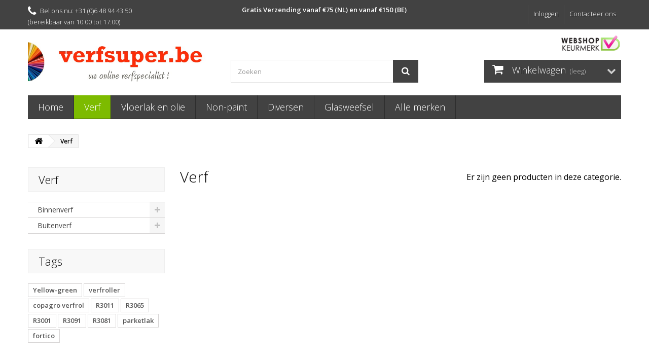

--- FILE ---
content_type: text/html; charset=utf-8
request_url: https://www.verfsuper.be/verf
body_size: 10327
content:
<!DOCTYPE HTML>
<!--[if lt IE 7]> <html class="no-js lt-ie9 lt-ie8 lt-ie7" lang="nl-nl"><![endif]-->
<!--[if IE 7]><html class="no-js lt-ie9 lt-ie8 ie7" lang="nl-nl"><![endif]-->
<!--[if IE 8]><html class="no-js lt-ie9 ie8" lang="nl-nl"><![endif]-->
<!--[if gt IE 8]> <html class="no-js ie9" lang="nl-nl"><![endif]-->
<html lang="nl-nl">
	<head>
		<meta charset="utf-8" />
		<title>Koop online verf voor binnen en buiten.</title>
					<meta name="description" content="Verfsuper levert kwaliteitsverf voor binnen en buiten van de merken Wijzonol, Tenco en Koopmans. Lakken, muurverf of beits op terpentine of waterbasis." />
							<meta name="keywords" content="Muurverf binnen, muurverf buiten, verf op terpentine basis, verf op waterbasis, Wijzonol, Tenco, Koopmans" />
				<meta name="generator" content="PrestaShop" />
		<meta name="robots" content="index,follow" />
		<meta name="viewport" content="width=device-width, minimum-scale=0.25, maximum-scale=1.6, initial-scale=1.0" />
		<meta name="apple-mobile-web-app-capable" content="yes" />
		<link rel="icon" type="image/vnd.microsoft.icon" href="/img/favicon.ico?1520865177" />
		<link rel="shortcut icon" type="image/x-icon" href="/img/favicon.ico?1520865177" />
									<link rel="stylesheet" href="https://www.verfsuper.be/themes/technoshop/cache/v_81_9a54fbf5aa86be02613152c35b15df7e_all.css" type="text/css" media="all" />
										<script type="text/javascript">/* <![CDATA[ */;var CUSTOMIZE_TEXTFIELD=1;var FancyboxI18nClose='Sluiten';var FancyboxI18nNext='Volgende';var FancyboxI18nPrev='Vorige';var ajax_allowed=true;var ajaxsearch=true;var baseDir='https://www.verfsuper.be/';var baseUri='https://www.verfsuper.be/';var blocksearch_type='top';var contentOnly=false;var currency={"id":1,"name":"Euro","iso_code":"EUR","iso_code_num":"978","sign":"\u20ac","blank":"1","conversion_rate":"1.000000","deleted":"0","format":"3","decimals":"1","active":"1","prefix":"\u20ac ","suffix":"","id_shop_list":null,"force_id":false};var currencyBlank=1;var currencyFormat=3;var currencyRate=1;var currencySign='€';var customizationIdMessage='Aanpassing #';var delete_txt='Verwijder';var displayList=false;var freeProductTranslation='Gratis!';var freeShippingTranslation='Gratis verzending!';var generated_date=1769037330;var hasDeliveryAddress=false;var highDPI=false;var id_lang=1;var img_dir='https://www.verfsuper.be/themes/technoshop/img/';var instantsearch=false;var isGuest=0;var isLogged=0;var isMobile=false;var page_name='category';var placeholder_blocknewsletter='Voer uw e-mail in';var priceDisplayMethod=0;var priceDisplayPrecision=2;var quickView=false;var removingLinkText='Verwijder dit product uit mijn winkelwagen';var roundMode=4;var search_url='https://www.verfsuper.be/zoeken';var static_token='07cec020e1b5afcbb447406e610689d2';var toBeDetermined='Te bepalen';var token='351a0a826efec05385211978187a9d9c';var usingSecureMode=true;/* ]]> */</script>

						<script type="text/javascript" src="https://www.verfsuper.be/themes/technoshop/cache/v_71_4fbe0376409d510bf54e916698c45e9c.js"></script>
							



<link rel="canonical" href="https://www.verfsuper.be/verf" />
		<link rel="stylesheet" href="https://fonts.googleapis.com/css?family=Open+Sans:300,600&amp;subset=latin,latin-ext" type="text/css" media="all" />
		<!--[if IE 8]>
		<script src="https://oss.maxcdn.com/libs/html5shiv/3.7.0/html5shiv.js"></script>
		<script src="https://oss.maxcdn.com/libs/respond.js/1.3.0/respond.min.js"></script>
		<![endif]-->
</head>
	<body id="category" class="category category-106 category-verf show-left-column hide-right-column lang_nl">
					<div id="page">
			<div class="header-container">
				<header id="header">
										
					
											<div class="nav">
							<div class="container">
								<div class="row" style="padding-top:10px;">
									<nav><style>
#header-login-link {
  float:right; 
  border-left: 1px solid #515151;
}

#header-login-link a {
    color: white;
    cursor: pointer;
    display: block;
    font-weight: 300;
    line-height: 18px;
    padding: 8px 10px 11px;
    text-shadow: 1px 1px rgba(0, 0, 0, 0.2);    
}

#header-login-link a:hover {
    background-color: #000;
}

._blp {
    background-image: url(/modules/blockcontact/images/whats_app.png);
    background-repeat: no-repeat;
    width: 32px;
    height: 32px;
    background-size: cover;
    float:left;
    margin-left:5px;
}
</style>

<div class="left_column col-xs-12 col-sm-5 col-md-4" style="height:48px;padding-left:0px;padding-right:0px;">
  <span class="shop-phone" style="color:#fff;display:block;padding:0;">
    <i class="icon-phone"></i>Bel ons nu: +31 (0)6 48 94 43 50<br>(bereikbaar van 10:00 tot 17:00)
  </span>
  <div style="padding:0;">
    <a class="_blp" href="https://api.whatsapp.com/send?phone=31622284828"></a>
  </div>
</div>

<div class="center_column col-xs-12 col-sm-2 col-md-4" style="color:#fff;text-align:center;height:fit-content;padding-left:2px;padding-right:2px;">
  <span>
    <strong>Gratis Verzending vanaf &euro;75 (NL) en vanaf &euro;150 (BE)</strong>
  </span>
</div>

<div class="right_column col-xs-12 col-sm-5 col-md-4" style="height:fit-content;padding-left:0px;padding-right:0px;">
  <div id="contact-link" >
      <a href="https://www.verfsuper.be/contact-met-ons-opnemen" title="Contacteer ons">Contacteer ons</a>
  </div>
  <div id="header-login-link">
        <a href="/login" title="Inloggen">Inloggen</a> 
     
  </div>
</div>
<!-- Block languages module -->
<!-- /Block languages module -->
</nav>
								</div>
							</div>
						</div>
					
					<div>
						<div class="container">
							<div class="row" style="padding-top:10px;">
								<div id="header_logo">
									<a href="https://www.verfsuper.be/" title="verfsuper.be">
										<img class="logo img-responsive" src="https://www.verfsuper.be/img/verfsuperbe-logo-1460616618.jpg" alt="verfsuper.be" width="709" height="150"/>
									</a>
								</div>
								<!-- Block search module TOP -->
<div id="search_block_top" class="col-sm-4 clearfix">
	<form id="searchbox" method="get" action="//www.verfsuper.be/zoeken" >
		<input type="hidden" name="controller" value="search" />
		<input type="hidden" name="orderby" value="position" />
		<input type="hidden" name="orderway" value="desc" />
		<input class="search_query form-control" type="text" id="search_query_top" name="search_query" placeholder="Zoeken" value="" />
		<button type="submit" name="submit_search" class="btn btn-default button-search">
			<span>Zoeken</span>
		</button>
	</form>
</div>
<!-- /Block search module TOP -->
<!-- MODULE Block cart -->

<div class="col-sm-4 clearfix">


  <a href="http://www.keurmerk.info" target="new"><img class="keurmerk" src="https://i.imgur.com/Obnr7wf.png"></a>	
	<div class="shopping_cart" style="padding-top:14px !important;">	
		<a href="https://www.verfsuper.be/bestelling" title="Bekijk mijn winkelwagen" rel="nofollow">
			<b>Winkelwagen</b>
			<span class="ajax_cart_quantity unvisible">0</span>
			<span class="ajax_cart_product_txt unvisible">Product</span>
			<span class="ajax_cart_product_txt_s unvisible">Producten</span>
			<span class="ajax_cart_total unvisible">
				
			</span>
			<span class="ajax_cart_no_product">(leeg)</span>
			
		</a>
		
			<div class="cart_block block exclusive">
				<div class="block_content">
					<!-- block list of products -->
					<div class="cart_block_list">
						
						<p class="cart_block_no_products">
							Geen producten
						</p>
						
						
						<div class="cart-prices">
							<div class="cart-prices-line first-line">
								<span class="price cart_block_shipping_cost ajax_cart_shipping_cost unvisible">
									
										 Te bepalen
									
								</span>
								<span class="unvisible">
									Verzending
								</span>
							</div>
							
							
							<div class="cart-prices-line last-line">
								<span class="price cart_block_total ajax_block_cart_total">€ 0,00</span>
								<span>Totaal</span>
							</div>
							
						</div>
						<p class="cart-buttons">
							<a id="button_order_cart" class="btn btn-default button button-small" href="https://www.verfsuper.be/bestelling" title="Afrekenen" rel="nofollow">
								<span>
									Afrekenen<i class="icon-chevron-right right"></i>
								</span>
							</a>
						</p>
					</div>
				</div>
			</div><!-- .cart_block -->
		
	</div>

</div>



	<div id="layer_cart">
		<div class="clearfix">
			<div class="layer_cart_product col-xs-12 col-md-6">
				<span class="cross" title="Venster sluiten"></span>
				<span class="title">
					<i class="icon-check"></i>Het product is succesvol aan uw winkelwagen toegevoegd
				</span>
				<div class="product-image-container layer_cart_img">
				</div>
				<div class="layer_cart_product_info">
					<span id="layer_cart_product_title" class="product-name"></span>
					<span id="layer_cart_product_attributes"></span>
					<div>
						<strong class="dark">Aantal</strong>
						<span id="layer_cart_product_quantity"></span>
					</div>
					<div>
						<strong class="dark">Totaal</strong>
						<span id="layer_cart_product_price"></span>
					</div>
				</div>
			</div>
			<div class="layer_cart_cart col-xs-12 col-md-6">
				<span class="title">
					<!-- Plural Case [both cases are needed because page may be updated in Javascript] -->
					<span class="ajax_cart_product_txt_s  unvisible">
						Er zijn <span class="ajax_cart_quantity">0</span> artikelen in uw winkelwagen.
					</span>
					<!-- Singular Case [both cases are needed because page may be updated in Javascript] -->
					<span class="ajax_cart_product_txt ">
						Er is 1 artikel in uw winkelwagen.
					</span>
				</span>
				<div class="layer_cart_row">
					<strong class="dark">
						Totaal producten
						
					</strong>
					<span class="ajax_block_products_total">
						
					</span>
				</div>

				
				<div class="layer_cart_row">
					<strong class="dark unvisible">
						Totaal verzendkosten&nbsp;
					</strong>
					<span class="ajax_cart_shipping_cost unvisible">
						
							 Te bepalen
						
					</span>
				</div>
				
				<div class="layer_cart_row">
					<strong class="dark">
						Totaal
						
					</strong>
					<span class="ajax_block_cart_total">
						
					</span>
				</div>
				<div class="button-container">
					<span class="continue btn btn-default button exclusive-medium" title="Ga door met winkelen">
						<span>
							<i class="icon-chevron-left left"></i>Ga door met winkelen
						</span>
					</span>
					<a class="btn btn-default button button-medium"	href="https://www.verfsuper.be/bestelling" title="Doorgaan naar betalen" rel="nofollow">
						<span>
							Doorgaan naar betalen<i class="icon-chevron-right right"></i>
						</span>
					</a>
				</div>
			</div>
		</div>
		<div class="crossseling"></div>
	</div> <!-- #layer_cart -->
	<div class="layer_cart_overlay"></div>


<!-- /MODULE Block cart -->
	<!-- Menu -->
	<div id="block_top_menu" class="sf-contener clearfix col-lg-12">
		<div class="cat-title">Menu</div>
		<ul class="sf-menu clearfix menu-content">
			<li><a href="https://www.verfsuper.be/" title="Home">Home</a><ul><li class="sfHoverForce"><a href="https://www.verfsuper.be/verf" title="Verf">Verf</a><ul><li><a href="https://www.verfsuper.be/binnenverf" title="Binnenverf">Binnenverf</a><ul><li><a href="https://www.verfsuper.be/binnenverf/muurverf-binnen" title="Muurverf">Muurverf</a></li><li><a href="https://www.verfsuper.be/binnenverf/grondverf-en-primer-binnen" title="Grondverf en Primer">Grondverf en Primer</a></li><li><a href="https://www.verfsuper.be/binnenverf/hoogglans-verf-binnen" title="Hoogglans verf">Hoogglans verf</a></li><li><a href="https://www.verfsuper.be/binnenverf/zijdeglans-verf-binnen" title="Zijdeglans verf">Zijdeglans verf</a></li><li><a href="https://www.verfsuper.be/binnenverf/matte-verf-binnen" title="Matte verf">Matte verf</a></li></ul></li><li><a href="https://www.verfsuper.be/buitenverf" title="Buitenverf">Buitenverf</a><ul><li><a href="https://www.verfsuper.be/buitenverf/tuin-producten" title="Tuin producten">Tuin producten</a></li><li><a href="https://www.verfsuper.be/buitenverf/muurverf-buiten" title="Muurverf">Muurverf</a></li><li><a href="https://www.verfsuper.be/buitenverf/grondverf-en-primer-buiten" title="Grondverf en Primer">Grondverf en Primer</a></li><li><a href="https://www.verfsuper.be/buitenverf/hoogglans-verf-buiten" title="Hoogglans verf">Hoogglans verf</a></li><li><a href="https://www.verfsuper.be/buitenverf/zijdeglans-verf-buiten" title="Zijdeglans verf">Zijdeglans verf</a></li></ul></li></ul></li><li><a href="https://www.verfsuper.be/vloerlak-en-olie" title="Vloerlak en olie">Vloerlak en olie</a></li><li><a href="https://www.verfsuper.be/diversen" title="Diversen">Diversen</a><ul><li><a href="https://www.verfsuper.be/diversen/voorbehandeling" title="Voorbehandeling">Voorbehandeling</a></li><li><a href="https://www.verfsuper.be/diversen/diverse-lakken" title="Diverse lakken">Diverse lakken</a></li><li><a href="https://www.verfsuper.be/diversen/verdunning-reinigen-en-onderhoud" title="Verdunning, Reinigen en Onderhoud">Verdunning, Reinigen en Onderhoud</a></li></ul></li><li><a href="https://www.verfsuper.be/non-paint" title="Non-paint">Non-paint</a><ul><li><a href="https://www.verfsuper.be/non-paint/kwasten-en-rollers" title="Kwasten en rollers">Kwasten en rollers</a></li><li><a href="https://www.verfsuper.be/non-paint/plamuur-kit-en-vulmiddelen" title="Plamuur, Kit en Vulmiddelen">Plamuur, Kit en Vulmiddelen</a></li><li><a href="https://www.verfsuper.be/non-paint/afplak-en-afdekmaterialen" title="Afplak en afdekmaterialen">Afplak en afdekmaterialen</a></li><li><a href="https://www.verfsuper.be/non-paint/gereedschappen" title="Gereedschappen">Gereedschappen</a></li></ul></li><li><a href="https://www.verfsuper.be/glasweefsel" title="Glasweefsel">Glasweefsel</a></li></ul></li><li class="sfHoverForce"><a href="https://www.verfsuper.be/verf" title="Verf">Verf</a><ul><li><a href="https://www.verfsuper.be/binnenverf" title="Binnenverf">Binnenverf</a><ul><li><a href="https://www.verfsuper.be/binnenverf/muurverf-binnen" title="Muurverf">Muurverf</a></li><li><a href="https://www.verfsuper.be/binnenverf/grondverf-en-primer-binnen" title="Grondverf en Primer">Grondverf en Primer</a></li><li><a href="https://www.verfsuper.be/binnenverf/hoogglans-verf-binnen" title="Hoogglans verf">Hoogglans verf</a></li><li><a href="https://www.verfsuper.be/binnenverf/zijdeglans-verf-binnen" title="Zijdeglans verf">Zijdeglans verf</a></li><li><a href="https://www.verfsuper.be/binnenverf/matte-verf-binnen" title="Matte verf">Matte verf</a></li></ul></li><li><a href="https://www.verfsuper.be/buitenverf" title="Buitenverf">Buitenverf</a><ul><li><a href="https://www.verfsuper.be/buitenverf/tuin-producten" title="Tuin producten">Tuin producten</a></li><li><a href="https://www.verfsuper.be/buitenverf/muurverf-buiten" title="Muurverf">Muurverf</a></li><li><a href="https://www.verfsuper.be/buitenverf/grondverf-en-primer-buiten" title="Grondverf en Primer">Grondverf en Primer</a></li><li><a href="https://www.verfsuper.be/buitenverf/hoogglans-verf-buiten" title="Hoogglans verf">Hoogglans verf</a></li><li><a href="https://www.verfsuper.be/buitenverf/zijdeglans-verf-buiten" title="Zijdeglans verf">Zijdeglans verf</a></li></ul></li></ul></li><li><a href="https://www.verfsuper.be/vloerlak-en-olie" title="Vloerlak en olie">Vloerlak en olie</a></li><li><a href="https://www.verfsuper.be/non-paint" title="Non-paint">Non-paint</a><ul><li><a href="https://www.verfsuper.be/non-paint/kwasten-en-rollers" title="Kwasten en rollers">Kwasten en rollers</a></li><li><a href="https://www.verfsuper.be/non-paint/plamuur-kit-en-vulmiddelen" title="Plamuur, Kit en Vulmiddelen">Plamuur, Kit en Vulmiddelen</a></li><li><a href="https://www.verfsuper.be/non-paint/afplak-en-afdekmaterialen" title="Afplak en afdekmaterialen">Afplak en afdekmaterialen</a></li><li><a href="https://www.verfsuper.be/non-paint/gereedschappen" title="Gereedschappen">Gereedschappen</a></li></ul></li><li><a href="https://www.verfsuper.be/diversen" title="Diversen">Diversen</a><ul><li><a href="https://www.verfsuper.be/diversen/voorbehandeling" title="Voorbehandeling">Voorbehandeling</a></li><li><a href="https://www.verfsuper.be/diversen/diverse-lakken" title="Diverse lakken">Diverse lakken</a></li><li><a href="https://www.verfsuper.be/diversen/verdunning-reinigen-en-onderhoud" title="Verdunning, Reinigen en Onderhoud">Verdunning, Reinigen en Onderhoud</a></li></ul></li><li><a href="https://www.verfsuper.be/glasweefsel" title="Glasweefsel">Glasweefsel</a></li><li><a href="https://www.verfsuper.be/fabrikanten" title="Alle merken">Alle merken</a><ul>
<li><a href="https://www.verfsuper.be/fabrikanten/26_anza" title="Anza">Anza</a></li>
<li><a href="https://www.verfsuper.be/fabrikanten/7_avis" title="Avis">Avis</a></li>
<li><a href="https://www.verfsuper.be/fabrikanten/12_bleko" title="Bleko">Bleko</a></li>
<li><a href="https://www.verfsuper.be/fabrikanten/37_caparol" title="Caparol">Caparol</a></li>
<li><a href="https://www.verfsuper.be/fabrikanten/41_ciranova" title="Ciranova">Ciranova</a></li>
<li><a href="https://www.verfsuper.be/fabrikanten/53_coatright" title="Coatright">Coatright</a></li>
<li><a href="https://www.verfsuper.be/fabrikanten/2_copagro" title="Copagro">Copagro</a></li>
<li><a href="https://www.verfsuper.be/fabrikanten/17_den-braven" title="Den Braven">Den Braven</a></li>
<li><a href="https://www.verfsuper.be/fabrikanten/38_drywood" title="Drywood">Drywood</a></li>
<li><a href="https://www.verfsuper.be/fabrikanten/15_goudhaantje" title="Goudhaantje">Goudhaantje</a></li>
<li><a href="https://www.verfsuper.be/fabrikanten/42_herbol" title="Herbol">Herbol</a></li>
<li><a href="https://www.verfsuper.be/fabrikanten/40_polyfilla" title="Polyfilla">Polyfilla</a></li>
<li><a href="https://www.verfsuper.be/fabrikanten/43_sikkens" title="Sikkens">Sikkens</a></li>
<li><a href="https://www.verfsuper.be/fabrikanten/59_teknos" title="Teknos">Teknos</a></li>
<li><a href="https://www.verfsuper.be/fabrikanten/21_trae-lyx" title="Trae Lyx">Trae Lyx</a></li>
<li><a href="https://www.verfsuper.be/fabrikanten/23_trimetal" title="Trimetal">Trimetal</a></li>
<li><a href="https://www.verfsuper.be/fabrikanten/16_van-dam-s" title="Van Dam&#039;s">Van Dam&#039;s</a></li>
<li><a href="https://www.verfsuper.be/fabrikanten/22_vista" title="Vista">Vista</a></li>
</ul>
					</ul>
	</div>
	<!--/ Menu -->
							</div>
						</div>
					</div>
				</header>
			</div>
			<div class="columns-container">
				<div id="columns" class="container">
											
<!-- Breadcrumb -->
<div class="breadcrumb clearfix">
	<a class="home" href="https://www.verfsuper.be/" title="Terug naar Home"><i class="icon-home"></i></a>
			<span class="navigation-pipe">&gt;</span>
					Verf
			</div>
<!-- /Breadcrumb -->

										<div id="slider_row" class="row">
																	</div>
					<div class="row">
												<div id="left_column" class="column col-xs-12 col-sm-3"><!-- Block categories module -->
<div id="categories_block_left" class="block">
	<h2 class="title_block">
					Verf
			</h2>
	<div class="block_content">
		<ul class="tree dhtml">
												
<li >
	<a 
	href="https://www.verfsuper.be/binnenverf" title="Verfsuper heeft een groot assortiment lakverf en muurverf voor binnen. Bij de lakken heeft u de keuze uit transparante lakken en lakken die voor u op kleur worden gemaakt. Bij lakken kunt u nog kiezen tussen lakken op basis van terpentine of op waterbasis. Vrijwel alle muurverven voor binnen kunnen ook op kleur voor u worden gemaakt. We bieden een groot assortiment Wijzonol producten binnen de categorie &quot;verf voor binnen&quot;, u vind bij ons de DHZ lijn van Wijzonol zowel als de professionele lijn tegen zeer aantrekkelijke prijzen.">
		Binnenverf
	</a>
			<ul>
												
<li >
	<a 
	href="https://www.verfsuper.be/binnenverf/muurverf-binnen" title="Wijzonol muurverf voor binnen in mat, extra mat, super dekkend of extra reinigbaar. Het verven van uw muren en plafonds met Wijzonol producten is makkelijk en geeft een goed resultaat. De muurverven hebben een goede dekking en zijn makkelijk te verwerken. Schilders kiezen niet voor niets vaak voor Wijzonol muurverven voor binnen. Bent u op zoek naar professionele producten? Kies dan voor Wijzonol extra mat muurrverf voor binnen, verkrijgbaar in alle kleuren. Met de muurverf producten van Wijzonol heeft u altijd snel een streeploos resultaat.  ">
		Muurverf
	</a>
	</li>

																
<li >
	<a 
	href="https://www.verfsuper.be/binnenverf/grondverf-en-primer-binnen" title="Door de ondergrond voor het lakken eerst met grondverf te schilderen krijgt u een beter en mooier resultaat. Grondverf zorgt voor een betere dekking en minder streepvorming bij het aflakken. Grondverf en lakken zijn er in vele soorten, vrijwel elke soort lak heeft ook een bijbehorende grondverf. Deze zijn goed op elkaar afgestemd dus wij adviseren om de lak en grondverf van dezelfde lijn te gebruiken. Grondverf geeft het schilderwerk niet alleen een beter en mooier resultaat maar voorkomt ook bladdervorming en rot.">
		Grondverf en Primer
	</a>
	</li>

																
<li >
	<a 
	href="https://www.verfsuper.be/binnenverf/hoogglans-verf-binnen" title="Hoogglans verf is een mooie afwerklaag die glad is en een mooie glans heeft. Hoogglans verf is makkelijk te reinigen en er hecht weinig vuil aan. Het kan voor vele ondergronden worden gebruikt zoals; hout, kunststof en metaal voor zowel binnen als buiten. Hoogglans verf is er op waterbasis en terpentine basis.    ">
		Hoogglans verf
	</a>
	</li>

																
<li >
	<a 
	href="https://www.verfsuper.be/binnenverf/zijdeglans-verf-binnen" title="Bij zijdeglansverf zit de glansgraad tussen hoogglans en mat in. Zijdeglans heeft als eigenschap dat oneffenheden in de ondergrond minder opvallen. Zijdeglansverf is dus goed te gebruiken als de ondergrond niet mooi glad is. Zijdeglans verf is er voor verschillende ondergronden zoals hout, kunststof of metaal.">
		Zijdeglans verf
	</a>
	</li>

																
<li class="last">
	<a 
	href="https://www.verfsuper.be/binnenverf/matte-verf-binnen" title="Matte verf voor binnen. Bij verfsuper vind u een matte verf van Wijzonol op terpentine basis of waterbasis. Matte verf is mooi te combineren met een matte muurverf. Matte verf is er voor verschillende ondergronden zoals hout, kunststof of metaal.">
		Matte verf
	</a>
	</li>

									</ul>
	</li>

																
<li class="last">
	<a 
	href="https://www.verfsuper.be/buitenverf" title="Verfsuper heeft een groot assortiment lakverf en muurverf voor buiten. Bij de lakken heeft u de keuze uit transparante lakken en lakken die voor u op kleur worden gemaakt. Bij lakken kunt u kiezen tussen lakken op basis van terpentine of op waterbasis. Vrijwel alle muurverven voor buiten kunnen ook op kleur voor u worden gemaakt. We bieden een groot assortiment Wijzonol producten binnen de categorie &quot;verf voor buiten&quot;, u vind bij ons de DHZ lijn van Wijzonol zowel als de professionele lijn tegen zeer aantrekkelijke prijzen.">
		Buitenverf
	</a>
			<ul>
												
<li >
	<a 
	href="https://www.verfsuper.be/buitenverf/tuin-producten" title="Tips van Tenco voor tuinonderhoud  Tuinbeitsen, oliën, metaalverven en tuinhuisbeitsen.  De temperatuur waarop het beste geschilderd kan worden is ca. 15°C. De minimale temperatuur is ca. 5°C. Wanneer de buitentemperatuur zo koud is, wordt aangeraden om de verf iets (extra) te verdunnen zodat de verf iets vloeibaarder wordt. Ook zal de droogtijd aanzienlijk verlengd worden, dus breng niet te snel de volgende laag op. Luchtvochtigheid misschien nog wel een belangrijkere factor in de droogtijd. Temperaturen boven de 25°C zorgt voor een extra snelle droogtijd van de verf, hierbij kunnen problemen ontstaan zoals kwaststrepen of blaasjes.  Blokhutten of tuinhuisjes worden meestal geleverd in niet geïmpregneerd vuren- of grenenhout. Om dit hout met de beste houtverduurzaming te beschermen tegen houtrot en schimmels adviseren wij het hout voor dat u de blokhut of het tuinhuisje monteert voor te behandelen met Tenco Houtconservering kleurloos en na montage af te schilderen met de hiervoor speciaal ontwikkelde Tenco Tuinhuisbeits (in diverse kleuren verkrijgbaar).  Het is het beste om ook de binnenzijde van de blokhut of het tuinhuisje te schilderen en zorg altijd voor voldoende ventilatie.  Houten palen welke in de grond worden geplaatst adviseren wij vanaf het gedeelte in de grond tot 10 cm bovengronds te behandelen met Tencogarant zwarte lak om inwerking van grondwater te voorkomen.  Geïmpregneerd hout kunt u beter enkele maanden onbehandeld  laten tot lichte verwering aan de oppervlakte is ontstaan. Hierdoor zijn vocht en inhoudstoffen verdwenen en hecht de verf of beitslaag beter. Om vergrijzing van onbehandeld geïmpregneerd hout te voorkomen en de houtkleur te bewaren adviseren wij geïmpregneerd tuinhout te behandelen met Tencomild tuinbeits kleur naturel.  Nieuw hardhout in de tuin adviseren wij enkele maanden onbehandeld te laten zodat door weersinvloeden de inhoudstoffen van het hout zullen verdwijnen waardoor onderhoudsmiddelen zoals Tenco Hardhoutolie voor tuinmeubelen of Tenco Bankiraiolie beter in het hout kunnen dringen voor een optimale bescherming tegen het vergrijzen van het hardhout.  Voor een duurzame bescherming tegen houtrot en schimmel adviseren wij nieuw vuren of grenenhout voor te behandelen met Tenco Houtconservering kleurloos welke u daarna kunt afschilderen met dekkende of transparante Tencomild tuinbeits  Objecten zoals houten schuren, loodsen en schuttingen welke in het verleden met een teerproduct zijn behandeld adviseren wij nu met Tenco Houtcoat Zwart te behandelen. Altijd de eerste laag verdunnen met 10% terpentine voor een betere hechting. Voor metaal voorheen behandeld met teerproducten adviseren wij nu te behandelen met Tenco IJzercoat Zwart.  Vele objecten zoals schuren, loodsen en schuttingen welke in het verleden met bruine carbolineum zijn behandeld zijn hierdoor reeds geconserveerd tegen houtrot en schimmels en kunnen nu worden onderhouden met Tencopracht carbobruin. Indien nieuwe onbehandelde delen bij reparatie moet worden toegepast adviseren wij geïmpregneerd hout te gebruiken of onbehandeld hout eerst te voorzien van een laag Tenco Houtconservering kleurloos.  Tencopracht carbobruin kan donkerder (zwarter) worden gemaakt met 10 -tot 50% toevoeging van Tenco Houtcoat Zwart.  Voor onderhoud of nog onbehandeld metaal adviseren wij na het ontvetten, ontroesten en schuren te schilderen met Tencoferro roestwerende ijzerverf.  Een ijzersterke verf met &quot;ingebouwde&quot; menie, zodat voorbehandeling met menie of andere grondlaag overbodig is. Verzinkte metalen adviseren wij eerst voor te behandelen met een zinkprimer.">
		Tuin producten
	</a>
	</li>

																
<li >
	<a 
	href="https://www.verfsuper.be/buitenverf/muurverf-buiten" title="Verfsuper heeft ook voor buiten speciale muurverf. Voor buiten is het belangrijk dat de muurverf weerbestendig is en ademend waardoor de muurverf lang mooi blijft. Voor buitenmuren wordt vaak vooraf impregneer gebruikt zodat het vocht niet van buiten naar binnen trekt en het beschermd je muren tegen schimmel en vorstschade. Wijzonol buitenmuurverven worden voor u op kleur gemaakt.">
		Muurverf
	</a>
	</li>

																
<li >
	<a 
	href="https://www.verfsuper.be/buitenverf/grondverf-en-primer-buiten" title="Door de ondergrond voor het lakken eerst met grondverf te schilderen krijgt u een beter en mooier resultaat. Grondverf zorgt voor een betere dekking en minder streepvorming bij het aflakken. Grondverf en lakken zijn er in vele soorten, vrijwel elke soort lak heeft ook een bijbehorende grondverf. Deze zijn goed op elkaar afgestemd dus wij adviseren om de lak en grondverf van dezelfde lijn te gebruiken. Grondverf geeft het schilderwerk niet alleen een beter en mooier resultaat maar voorkomt ook bladdervorming en rot.">
		Grondverf en Primer
	</a>
	</li>

																
<li >
	<a 
	href="https://www.verfsuper.be/buitenverf/hoogglans-verf-buiten" title="Hoogglans verf voor buiten is een mooie afwerklaag die glad is en een hoge glans geeft. Er hecht weinig vuil aan hoogglans verf en het is makkelijk te reinigen. Het is voor vele ondergronden geschikt zoals; hout, kunststof en metaal. Hoogglans verf is er op terpentine basis en waterbasis.">
		Hoogglans verf
	</a>
	</li>

																
<li class="last">
	<a 
	href="https://www.verfsuper.be/buitenverf/zijdeglans-verf-buiten" title="Zijdeglansverf heeft een lichte glans en zit tussen hoogglans en mat in. Bij zijdeglans verf vallen oneffenheden in de ondergrond minder op. Zijdeglansverf heeft de voorkeur als de ondergrond niet mooi glad is. Voor verschillende ondergronden zoals hout, kunststof of metaal kan zijdeglans verf gebruikt worden.">
		Zijdeglans verf
	</a>
	</li>

									</ul>
	</li>

									</ul>
	</div>
</div>
<!-- /Block categories module -->
<!-- Block tags module -->
<div id="tags_block_left" class="block tags_block">
	<p class="title_block">
		Tags
	</p>
	<div class="block_content">
									<a 
				class="tag_level1 first_item"
				href="https://www.verfsuper.be/zoeken?tag=Yellow-green" 
				title="Meer over Yellow-green" 
				>
					Yellow-green
				</a>
							<a 
				class="tag_level1 item"
				href="https://www.verfsuper.be/zoeken?tag=verfroller" 
				title="Meer over verfroller" 
				>
					verfroller
				</a>
							<a 
				class="tag_level1 item"
				href="https://www.verfsuper.be/zoeken?tag=copagro+verfrol" 
				title="Meer over copagro verfrol" 
				>
					copagro verfrol
				</a>
							<a 
				class="tag_level1 item"
				href="https://www.verfsuper.be/zoeken?tag=R3011" 
				title="Meer over R3011" 
				>
					R3011
				</a>
							<a 
				class="tag_level1 item"
				href="https://www.verfsuper.be/zoeken?tag=R3065" 
				title="Meer over R3065" 
				>
					R3065
				</a>
							<a 
				class="tag_level1 item"
				href="https://www.verfsuper.be/zoeken?tag=R3001" 
				title="Meer over R3001" 
				>
					R3001
				</a>
							<a 
				class="tag_level1 item"
				href="https://www.verfsuper.be/zoeken?tag=R3091" 
				title="Meer over R3091" 
				>
					R3091
				</a>
							<a 
				class="tag_level1 item"
				href="https://www.verfsuper.be/zoeken?tag=R3081" 
				title="Meer over R3081" 
				>
					R3081
				</a>
							<a 
				class="tag_level1 item"
				href="https://www.verfsuper.be/zoeken?tag=parketlak" 
				title="Meer over parketlak" 
				>
					parketlak
				</a>
							<a 
				class="tag_level1 last_item"
				href="https://www.verfsuper.be/zoeken?tag=fortico" 
				title="Meer over fortico" 
				>
					fortico
				</a>
						</div>
</div>
<!-- /Block tags module -->




</div>
																		<div id="center_column" class="center_column col-xs-12 col-sm-9">
	

	    				<div class="content_scene_cat" style="background-color:#fff">
            	                     <!-- Category image -->
                    <div class="content_scene_cat_bg">
                                             </div>
                              </div>
				<h1 class="page-heading product-listing"><span>Verf&nbsp;</span><span class="heading-counter">Er zijn geen producten in deze categorie.</span>
</h1>
		        												</div><!-- #center_column -->
										</div><!-- .row -->
				</div><!-- #columns -->
			</div><!-- .columns-container -->
							<!-- Footer -->
				<div class="footer-container">
					<footer id="footer"  class="container">
						<div class="row"><!-- Block categories module -->
<section class="blockcategories_footer footer-block col-xs-12 col-sm-2">
	<h4>Categorieën</h4>
	<div class="category_footer toggle-footer">
		<div class="list">
			<ul class="tree dhtml">
												
<li >
	<a 
	href="https://www.verfsuper.be/verf" class="selected" title="">
		Verf
	</a>
			<ul>
												
<li >
	<a 
	href="https://www.verfsuper.be/binnenverf" title="Verfsuper heeft een groot assortiment lakverf en muurverf voor binnen. Bij de lakken heeft u de keuze uit transparante lakken en lakken die voor u op kleur worden gemaakt. Bij lakken kunt u nog kiezen tussen lakken op basis van terpentine of op waterbasis. Vrijwel alle muurverven voor binnen kunnen ook op kleur voor u worden gemaakt. We bieden een groot assortiment Wijzonol producten binnen de categorie &quot;verf voor binnen&quot;, u vind bij ons de DHZ lijn van Wijzonol zowel als de professionele lijn tegen zeer aantrekkelijke prijzen.">
		Binnenverf
	</a>
			<ul>
												
<li >
	<a 
	href="https://www.verfsuper.be/binnenverf/muurverf-binnen" title="Wijzonol muurverf voor binnen in mat, extra mat, super dekkend of extra reinigbaar. Het verven van uw muren en plafonds met Wijzonol producten is makkelijk en geeft een goed resultaat. De muurverven hebben een goede dekking en zijn makkelijk te verwerken. Schilders kiezen niet voor niets vaak voor Wijzonol muurverven voor binnen. Bent u op zoek naar professionele producten? Kies dan voor Wijzonol extra mat muurrverf voor binnen, verkrijgbaar in alle kleuren. Met de muurverf producten van Wijzonol heeft u altijd snel een streeploos resultaat.  ">
		Muurverf
	</a>
	</li>

																
<li >
	<a 
	href="https://www.verfsuper.be/binnenverf/grondverf-en-primer-binnen" title="Door de ondergrond voor het lakken eerst met grondverf te schilderen krijgt u een beter en mooier resultaat. Grondverf zorgt voor een betere dekking en minder streepvorming bij het aflakken. Grondverf en lakken zijn er in vele soorten, vrijwel elke soort lak heeft ook een bijbehorende grondverf. Deze zijn goed op elkaar afgestemd dus wij adviseren om de lak en grondverf van dezelfde lijn te gebruiken. Grondverf geeft het schilderwerk niet alleen een beter en mooier resultaat maar voorkomt ook bladdervorming en rot.">
		Grondverf en Primer
	</a>
	</li>

																
<li >
	<a 
	href="https://www.verfsuper.be/binnenverf/hoogglans-verf-binnen" title="Hoogglans verf is een mooie afwerklaag die glad is en een mooie glans heeft. Hoogglans verf is makkelijk te reinigen en er hecht weinig vuil aan. Het kan voor vele ondergronden worden gebruikt zoals; hout, kunststof en metaal voor zowel binnen als buiten. Hoogglans verf is er op waterbasis en terpentine basis.    ">
		Hoogglans verf
	</a>
	</li>

																
<li >
	<a 
	href="https://www.verfsuper.be/binnenverf/zijdeglans-verf-binnen" title="Bij zijdeglansverf zit de glansgraad tussen hoogglans en mat in. Zijdeglans heeft als eigenschap dat oneffenheden in de ondergrond minder opvallen. Zijdeglansverf is dus goed te gebruiken als de ondergrond niet mooi glad is. Zijdeglans verf is er voor verschillende ondergronden zoals hout, kunststof of metaal.">
		Zijdeglans verf
	</a>
	</li>

																
<li class="last">
	<a 
	href="https://www.verfsuper.be/binnenverf/matte-verf-binnen" title="Matte verf voor binnen. Bij verfsuper vind u een matte verf van Wijzonol op terpentine basis of waterbasis. Matte verf is mooi te combineren met een matte muurverf. Matte verf is er voor verschillende ondergronden zoals hout, kunststof of metaal.">
		Matte verf
	</a>
	</li>

									</ul>
	</li>

																
<li class="last">
	<a 
	href="https://www.verfsuper.be/buitenverf" title="Verfsuper heeft een groot assortiment lakverf en muurverf voor buiten. Bij de lakken heeft u de keuze uit transparante lakken en lakken die voor u op kleur worden gemaakt. Bij lakken kunt u kiezen tussen lakken op basis van terpentine of op waterbasis. Vrijwel alle muurverven voor buiten kunnen ook op kleur voor u worden gemaakt. We bieden een groot assortiment Wijzonol producten binnen de categorie &quot;verf voor buiten&quot;, u vind bij ons de DHZ lijn van Wijzonol zowel als de professionele lijn tegen zeer aantrekkelijke prijzen.">
		Buitenverf
	</a>
			<ul>
												
<li >
	<a 
	href="https://www.verfsuper.be/buitenverf/tuin-producten" title="Tips van Tenco voor tuinonderhoud  Tuinbeitsen, oliën, metaalverven en tuinhuisbeitsen.  De temperatuur waarop het beste geschilderd kan worden is ca. 15°C. De minimale temperatuur is ca. 5°C. Wanneer de buitentemperatuur zo koud is, wordt aangeraden om de verf iets (extra) te verdunnen zodat de verf iets vloeibaarder wordt. Ook zal de droogtijd aanzienlijk verlengd worden, dus breng niet te snel de volgende laag op. Luchtvochtigheid misschien nog wel een belangrijkere factor in de droogtijd. Temperaturen boven de 25°C zorgt voor een extra snelle droogtijd van de verf, hierbij kunnen problemen ontstaan zoals kwaststrepen of blaasjes.  Blokhutten of tuinhuisjes worden meestal geleverd in niet geïmpregneerd vuren- of grenenhout. Om dit hout met de beste houtverduurzaming te beschermen tegen houtrot en schimmels adviseren wij het hout voor dat u de blokhut of het tuinhuisje monteert voor te behandelen met Tenco Houtconservering kleurloos en na montage af te schilderen met de hiervoor speciaal ontwikkelde Tenco Tuinhuisbeits (in diverse kleuren verkrijgbaar).  Het is het beste om ook de binnenzijde van de blokhut of het tuinhuisje te schilderen en zorg altijd voor voldoende ventilatie.  Houten palen welke in de grond worden geplaatst adviseren wij vanaf het gedeelte in de grond tot 10 cm bovengronds te behandelen met Tencogarant zwarte lak om inwerking van grondwater te voorkomen.  Geïmpregneerd hout kunt u beter enkele maanden onbehandeld  laten tot lichte verwering aan de oppervlakte is ontstaan. Hierdoor zijn vocht en inhoudstoffen verdwenen en hecht de verf of beitslaag beter. Om vergrijzing van onbehandeld geïmpregneerd hout te voorkomen en de houtkleur te bewaren adviseren wij geïmpregneerd tuinhout te behandelen met Tencomild tuinbeits kleur naturel.  Nieuw hardhout in de tuin adviseren wij enkele maanden onbehandeld te laten zodat door weersinvloeden de inhoudstoffen van het hout zullen verdwijnen waardoor onderhoudsmiddelen zoals Tenco Hardhoutolie voor tuinmeubelen of Tenco Bankiraiolie beter in het hout kunnen dringen voor een optimale bescherming tegen het vergrijzen van het hardhout.  Voor een duurzame bescherming tegen houtrot en schimmel adviseren wij nieuw vuren of grenenhout voor te behandelen met Tenco Houtconservering kleurloos welke u daarna kunt afschilderen met dekkende of transparante Tencomild tuinbeits  Objecten zoals houten schuren, loodsen en schuttingen welke in het verleden met een teerproduct zijn behandeld adviseren wij nu met Tenco Houtcoat Zwart te behandelen. Altijd de eerste laag verdunnen met 10% terpentine voor een betere hechting. Voor metaal voorheen behandeld met teerproducten adviseren wij nu te behandelen met Tenco IJzercoat Zwart.  Vele objecten zoals schuren, loodsen en schuttingen welke in het verleden met bruine carbolineum zijn behandeld zijn hierdoor reeds geconserveerd tegen houtrot en schimmels en kunnen nu worden onderhouden met Tencopracht carbobruin. Indien nieuwe onbehandelde delen bij reparatie moet worden toegepast adviseren wij geïmpregneerd hout te gebruiken of onbehandeld hout eerst te voorzien van een laag Tenco Houtconservering kleurloos.  Tencopracht carbobruin kan donkerder (zwarter) worden gemaakt met 10 -tot 50% toevoeging van Tenco Houtcoat Zwart.  Voor onderhoud of nog onbehandeld metaal adviseren wij na het ontvetten, ontroesten en schuren te schilderen met Tencoferro roestwerende ijzerverf.  Een ijzersterke verf met &quot;ingebouwde&quot; menie, zodat voorbehandeling met menie of andere grondlaag overbodig is. Verzinkte metalen adviseren wij eerst voor te behandelen met een zinkprimer.">
		Tuin producten
	</a>
	</li>

																
<li >
	<a 
	href="https://www.verfsuper.be/buitenverf/muurverf-buiten" title="Verfsuper heeft ook voor buiten speciale muurverf. Voor buiten is het belangrijk dat de muurverf weerbestendig is en ademend waardoor de muurverf lang mooi blijft. Voor buitenmuren wordt vaak vooraf impregneer gebruikt zodat het vocht niet van buiten naar binnen trekt en het beschermd je muren tegen schimmel en vorstschade. Wijzonol buitenmuurverven worden voor u op kleur gemaakt.">
		Muurverf
	</a>
	</li>

																
<li >
	<a 
	href="https://www.verfsuper.be/buitenverf/grondverf-en-primer-buiten" title="Door de ondergrond voor het lakken eerst met grondverf te schilderen krijgt u een beter en mooier resultaat. Grondverf zorgt voor een betere dekking en minder streepvorming bij het aflakken. Grondverf en lakken zijn er in vele soorten, vrijwel elke soort lak heeft ook een bijbehorende grondverf. Deze zijn goed op elkaar afgestemd dus wij adviseren om de lak en grondverf van dezelfde lijn te gebruiken. Grondverf geeft het schilderwerk niet alleen een beter en mooier resultaat maar voorkomt ook bladdervorming en rot.">
		Grondverf en Primer
	</a>
	</li>

																
<li >
	<a 
	href="https://www.verfsuper.be/buitenverf/hoogglans-verf-buiten" title="Hoogglans verf voor buiten is een mooie afwerklaag die glad is en een hoge glans geeft. Er hecht weinig vuil aan hoogglans verf en het is makkelijk te reinigen. Het is voor vele ondergronden geschikt zoals; hout, kunststof en metaal. Hoogglans verf is er op terpentine basis en waterbasis.">
		Hoogglans verf
	</a>
	</li>

																
<li class="last">
	<a 
	href="https://www.verfsuper.be/buitenverf/zijdeglans-verf-buiten" title="Zijdeglansverf heeft een lichte glans en zit tussen hoogglans en mat in. Bij zijdeglans verf vallen oneffenheden in de ondergrond minder op. Zijdeglansverf heeft de voorkeur als de ondergrond niet mooi glad is. Voor verschillende ondergronden zoals hout, kunststof of metaal kan zijdeglans verf gebruikt worden.">
		Zijdeglans verf
	</a>
	</li>

									</ul>
	</li>

									</ul>
	</li>

							
																
<li >
	<a 
	href="https://www.verfsuper.be/vloerlak-en-olie" title="Op verfsuper vind u het gehele assortiment vloerlakken van Trae-Lyx en Ciranova. Voor een mooie hoogglanslak of een hele matte look hebben Trae-Lyx en Ciranova de juiste producten. Alle vloerlakken van Trae-Lyx zijn scherp geprijsd op Verfsuper. Producten voor normale belasting en zware commerciële belasting zitten in het assortiment van Trae-Lyx. Ciranova heeft naast lakken ook een uitgebreid assortiment aan olie en was, voor elke vloer de juiste producten. Ook onderhoudsproducten voor houten vloeren vind u hier.">
		Vloerlak en olie
	</a>
	</li>

							
																
<li >
	<a 
	href="https://www.verfsuper.be/diversen" title="Onder diversen vind u allerlei artikelen die nodig kunnen zijn bij een schildersklus. Van producten waarmee u bijvoorbeeld de muren kunt voorbehandelen tot schoonmaakproducten. Maar ook diverse lakken vind u hier zoals bootlak, vernis en transparante lak en spuitlakken. Onderhoudsproducten en verdunningen vind u ook hier. Alle producten zijn scherp geprijsd dus kijk rustig rond. Bent u op zoek naar een produt wat niet op de webshop staat? Laat het ons weten via het contactformulier en wij gaan voor u op zoek.">
		Diversen
	</a>
			<ul>
												
<li >
	<a 
	href="https://www.verfsuper.be/diversen/voorbehandeling" title="">
		Voorbehandeling
	</a>
	</li>

																
<li >
	<a 
	href="https://www.verfsuper.be/diversen/diverse-lakken" title="">
		Diverse lakken
	</a>
	</li>

																
<li class="last">
	<a 
	href="https://www.verfsuper.be/diversen/verdunning-reinigen-en-onderhoud" title="">
		Verdunning, Reinigen en Onderhoud
	</a>
	</li>

									</ul>
	</li>

							
																
<li >
	<a 
	href="https://www.verfsuper.be/non-paint" title=" ">
		Non-paint
	</a>
			<ul>
												
<li >
	<a 
	href="https://www.verfsuper.be/non-paint/kwasten-en-rollers" title="  ">
		Kwasten en rollers
	</a>
	</li>

																
<li >
	<a 
	href="https://www.verfsuper.be/non-paint/plamuur-kit-en-vulmiddelen" title=" ">
		Plamuur, Kit en Vulmiddelen
	</a>
	</li>

																
<li >
	<a 
	href="https://www.verfsuper.be/non-paint/afplak-en-afdekmaterialen" title=" ">
		Afplak en afdekmaterialen
	</a>
	</li>

																
<li class="last">
	<a 
	href="https://www.verfsuper.be/non-paint/gereedschappen" title=" ">
		Gereedschappen
	</a>
	</li>

									</ul>
	</li>

							
																
<li class="last">
	<a 
	href="https://www.verfsuper.be/glasweefsel" title="Glasweefsel behang wordt steeds vaker gebruikt voor nieuwbouwwoningen i.p.v. stucwerk. Glasweefsel behang is ook uitermate geschikt om te verven met een muurverf.  ">
		Glasweefsel
	</a>
	</li>

							
										</ul>
		</div>
	</div> <!-- .category_footer -->
</section>
<!-- /Block categories module -->
	<!-- Block CMS module footer -->
	<section class="footer-block col-xs-12 col-sm-2" id="block_various_links_footer">
		<h4>Informatie</h4>
		<ul class="toggle-footer">
																		<li class="item">
				<a href="https://www.verfsuper.be/contact-met-ons-opnemen" title="Contacteer ons">
					Contacteer ons
				</a>
			</li>
															<li class="item">
						<a href="https://www.verfsuper.be/onze-werkwijze" title="Onze werkwijze">
							Onze werkwijze
						</a>
					</li>
																<li class="item">
						<a href="https://www.verfsuper.be/kleur-kiezen" title="Kleur kiezen">
							Kleur kiezen
						</a>
					</li>
																<li class="item">
						<a href="https://www.verfsuper.be/levering" title="Levering &amp; Retouren">
							Levering &amp; Retouren
						</a>
					</li>
																<li class="item">
						<a href="https://www.verfsuper.be/veel-gestelde-vragen" title="Veel gestelde vragen">
							Veel gestelde vragen
						</a>
					</li>
																<li class="item">
						<a href="https://www.verfsuper.be/veilige-betaling" title="Veilige betaling">
							Veilige betaling
						</a>
					</li>
																<li class="item">
						<a href="https://www.verfsuper.be/over-ons" title="Over ons">
							Over ons
						</a>
					</li>
																<li class="item">
						<a href="https://www.verfsuper.be/algemene-voorwaarden" title="Algemene voorwaarden">
							Algemene voorwaarden
						</a>
					</li>
																<li class="item">
						<a href="https://www.verfsuper.be/Privacy" title="Privacy">
							Privacy
						</a>
					</li>
												</ul>
		
	</section>
		<!-- /Block CMS module footer -->

<!-- Block myaccount module -->
<section class="footer-block col-xs-12 col-sm-2">
	<h4><a href="https://www.verfsuper.be/mijn-account" title="Beheer mijn klantenrekening" rel="nofollow">Mijn account</a></h4>
	<div class="block_content toggle-footer">
		<ul class="bullet">
			<li><a href="https://www.verfsuper.be/bestel-overzicht" title="Mijn bestellingen" rel="nofollow">Mijn bestellingen</a></li>
			
			<li><a href="https://www.verfsuper.be/bestel-bon" title="Mijn creditnota's" rel="nofollow">Mijn creditnota's</a></li>
			<li><a href="https://www.verfsuper.be/adressen" title="Mijn adressen" rel="nofollow">Mijn adressen</a></li>
			<li><a href="https://www.verfsuper.be/identiteit" title="Beheer mijn persoonlijke informatie" rel="nofollow">Mijn gegevens</a></li>
			<li><a href="https://www.verfsuper.be/korting" title="Mijn waardebonnen" rel="nofollow">Mijn waardebonnen</a></li>
			
            
		</ul>
	</div>
</section>
<!-- /Block myaccount module -->

<!-- MODULE Block contact infos -->
<section id="block_contact_infos" class="footer-block col-xs-12 col-sm-3">
	<div>
        <h4>Winkelinformatie</h4>
        <ul class="toggle-footer">
            
            	<li>
            		<i class="icon-map-marker"></i>verfsuper.be
            	</li>
            
            
            	<li style="padding-left: 35px;">
            		     Spoordonkseweg 134<br>
     5688KE  OIRSCHOT<br>
     Nederland
            	</li>
            
            
            	<li>
            		<i class="icon-phone"></i>Bel ons: 
            		<span>+31 (0)6 48 94 43 50</span>
            	</li>
            
            
            	<li>
            		<i class="icon-envelope-alt"></i>E-mail: 
            		<span><a href="&#109;&#97;&#105;&#108;&#116;&#111;&#58;%69%6e%66%6f@%76%65%72%66%73%75%70%65%72.%62%65" >&#x69;&#x6e;&#x66;&#x6f;&#x40;&#x76;&#x65;&#x72;&#x66;&#x73;&#x75;&#x70;&#x65;&#x72;&#x2e;&#x62;&#x65;</a></span>
            	</li>
            
        </ul>
    </div>
</section>
<!-- /MODULE Block contact infos -->

<!-- Block Newsletter module-->
<section class="footer-block col-xs-12 col-sm-3">
<h4>Nieuwsbrief</h4>
<div id="newsletter_block_left" class="toggle-footer">
	<div class="block_content">
		<form action="//www.verfsuper.be/" method="post">
			<div class="form-group" >
				<input class="inputNew form-control grey newsletter-input" id="newsletter-input" type="text" name="email" size="18" value="Voer uw e-mail in" />
                <button type="submit" name="submitNewsletter" class="btn btn-default button button-small">
                    <span>Oké</span>
                </button>
				<input type="hidden" name="action" value="0" />
			</div>
		</form>
	</div>
    
</div>
</section>
<!-- /Block Newsletter module-->
<section class="footer-block col-xs-12 col-sm-3">
<h4>Volg ons</h4>
	<div id="social_block" class="toggle-footer">
	<ul>
		
			<li class="facebook">
				<a class="_blank" href="https://nl-nl.facebook.com/Verfsupernl-126174137494430/">
					<span>Facebook</span>
				</a>
			</li>
		
		
		
        
        
        
        
        
	</ul>
  </div>

  <div class="clearfix"></div>
  <h4>Beoordeel ons</h4>
  <!-- Feedback Company Widget (start) -->
  <script type="text/javascript" src="https://www.feedbackcompany.com/widgets/feedback-company-widget.min.js"></script>
  <script type="text/javascript" id="__fbcw__081a232c-6ad4-400a-a1da-01beee2b2e09">/* <![CDATA[ */;new FeedbackCompanyWidget({uuid:'081a232c-6ad4-400a-a1da-01beee2b2e09',version:'1.1.1'});/* ]]> */</script>
  <!-- Feedback Company Widget (end) -->
</section>
<div class="clearfix"></div>




</div>
					</footer>
				</div><!-- #footer -->
					</div><!-- #page -->
</body></html>